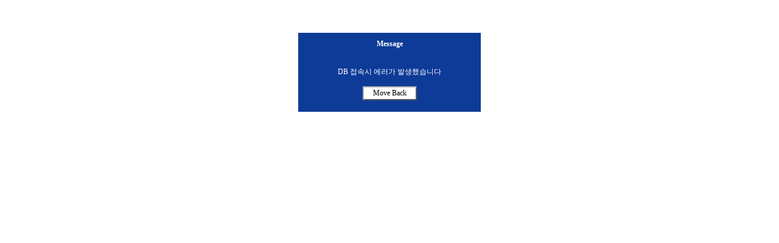

--- FILE ---
content_type: text/html
request_url: https://gjgrooming.com/detail.htm?no=45&gid=gallery&category=1
body_size: 1525
content:
<!DOCTYPE html>
<html lang="ko">
<meta http-equiv="Content-Type" content="text/html; charset=euc-kr" /><html>
<head>
	<meta http-equiv=Content-Type content=text/html; charset=EUC-KR>
	<link rel=StyleSheet HREF=style.css type=text/css title=style>
	</head>
<body topmargin='0'  leftmargin='0' marginwidth='0' marginheight='0' >
			<!doctype html public "-//wapforum//dtd xhtml mobile 1.2//en" "http://www.wapforum.org/dtd/xhtml-mobile12.dtd">
	<html xmlns="http://www.w3.org/1999/xhtml" lang="ko" xml:lang="ko">
	<head>
	<meta name="viewport" content="user-scalable=no, initial-scale=1.0, maximum-scale=1.0, minimum-scale=1.0, width=device-width" />
	<meta http-equiv="content-type" content="text/html; charset=euc-kr" />
</head>
<br>
<br>
<br>
<div align=center>
<form>
<table border=0 cellpadding=3 cellspacing=1 width=300 bgcolor=0e3b98>
<tr bgcolor=0e3b98>
	<td align=center height=30  style="font-family:Tahoma;font-size:9pt;color:white;"><b>Message</font></td>
</tr>
<tr bgcolor=0e3b98>
	<td align=center height=30 style="font-family:Tahoma;font-size:9pt;color:white;">
		<br>
		DB 접속시 에러가 발생했습니다		<br>
		<br>

		<center><input type=button value="   Move Back   " onclick=history.back() style=border-color:#b0b0b0;background-color:#ffffff;color:#000000;font-size:9pt;font-family:Tahoma;height:23px;>

 		<br>
		<br>
    </td>
</tr>
</form>
</table>

</div>
<br>
<br>

			</body>
			</html>
			

<!--
 Session Excuted  : 0.0002
 Connect Checked  : 0.0003
 PHP Excuted  : 0.001
 Total Excuted Time : 0.001
-->
